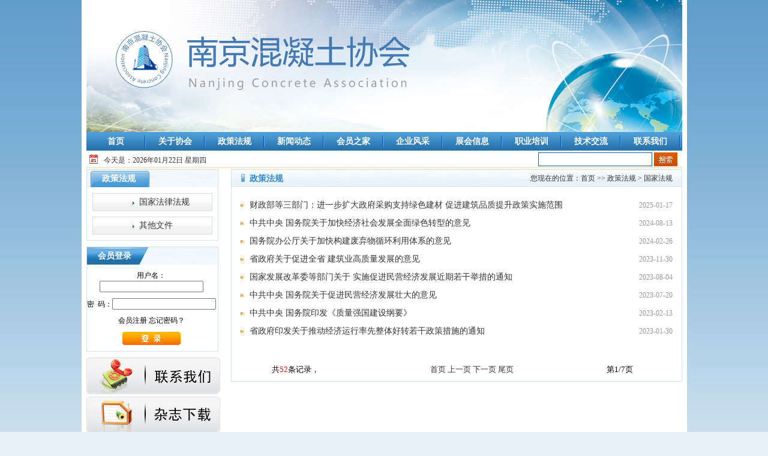

--- FILE ---
content_type: text/html;charset=gbk
request_url: http://www.nanjingconcrete.com/news.jsp?id=7&yz=
body_size: 15403
content:







<!DOCTYPE HTML PUBLIC "-//W3C//DTD HTML 4.01 Transitional//EN" "http://www.w3c.org/TR/1999/REC-html401-19991224/loose.dtd">
<HTML xmlns="http://www.w3.org/1999/xhtml"><HEAD><title>南京混凝土协会</title>

<META content="text/html; charset=gb2312" http-equiv=Content-Type>
<link rel="stylesheet" href="css/style.css" type="text/css">
<link rel="stylesheet" href="css/index.css" type="text/css">
<script type="text/javascript" src="js/jquery-1.8.0.min.js"></script>
</head>
<BODY>
<div id="wrap">






<div id="header">
    <div id="banner"> 
    </div>
    <div class="index_nav">
<div class="index_meun">
    <ul>
        	<li><a target="_blank" href="index.jsp?yz=" class="">首页</a></li>
            <li><a target="_blank" href="about.jsp?id=1&yz=" class="">关于协会</a>
            	<div class="menuli" style="display: none; " none;=""> <a target="_blank" href="about.jsp?id=1&yz=">协会简介</a><a target="_blank" href="about.jsp?id=2&yz=">协会章程</a><a target="_blank" href="about.jsp?id=3&yz=">会员名单</a><a target="_blank" href="about.jsp?id=4&yz=">行业自律公约</a><a target="_blank" href="about.jsp?id=5&yz=">入会须知</a></div>
            </li>
            <li><a target="_blank" href="news.jsp?id=7&yz=" class="">政策法规</a>
            	<div class="menuli" style="display: none; " none;=""><a target="_blank" href="news.jsp?id=7&yz=">国家法律法规</a><a target="_blank" href="news.jsp?id=8&yz=">其他文件</a>      </div>
            </li>
            <li><a target="_blank" href="news.jsp?id=27&yz=" class="">新闻动态</a>
            	<div class="menuli" style="display: none; " none;=""><a target="_blank" href="news.jsp?id=27&yz=">热点新闻</a><a target="_blank" href="news.jsp?id=9&yz=">行业新闻</a><a target="_blank" href="news.jsp?id=10&yz=">协会新闻</a></div>
            </li>
            <li><a target="_blank" href="news.jsp?id=11&yz=">会员之家</a>
            <div class="menuli" style="display:" none;=""> <a target="_blank" href="news.jsp?id=11&yz=">价格信息</a><a target="_blank" href="news.jsp?id=12&yz=">标准查询</a><a target="_blank" href="news.jsp?id=13&yz=">其他信息</a> </div>		
            </li>
            <li><a target="_blank" href="news.jsp?id=14&yz=">企业风采</a>
            <div class="menuli" style="display:" none;=""><a target="_blank" href="news.jsp?id=14&yz=">企业简介</a><a target="_blank" href="news.jsp?id=15&yz=">站点风采</a><a target="_blank" href="news.jsp?id=16&yz=">企业文化</a><a target="_blank" href="news.jsp?id=17&yz=">特色管理</a></div>	
            </li>
            <li><a target="_blank" href="news.jsp?id=18&yz=">展会信息</a>
            	
            </li>
            <li><a target="_blank" href="news.jsp?id=19&yz=">职业培训</a>
            	
            </li>
            <li><a target="_blank" href="news.jsp?id=20&yz=">技术交流</a>
            
            </li>
             <li><a target="_blank" href="about.jsp?id=6&yz=">联系我们</a>
            </li>
        </ul>
        <script language="javascript" type="text/javascript">
$(function(){
		var $nav_li = $(".index_meun li");
		$nav_li.hover(function(){
			$(this).find('a').addClass('ahome').parent().siblings().find('a').removeClass('ahome');
			$(this).find('div.menuli').stop(true,true).slideDown();
		},function(){
			$(this).find('div.menuli').slideUp();	
		});
		indexMenu();
		$('#ebox_check').focus(function(){
				if($.trim($(this).val())==$(this)[0].defaultValue){
					$(this).val('');
				}
			}).blur(function(){
				if($.trim($(this).val())==""){
					$(this).val($(this)[0].defaultValue);
				}
			});
			



});
</script>
<script language="JavaScript">
	function errorcheck()
{   
   	var search_text1=document.getElementById('search_text').value;
	if(search_text1==null||search_text1==""){
		alert("搜索内容不能为空！");	
		return false;
	}
	
}	
</script>
 
  </div>
  <div class="index_meun_hover">
		<div class="meun_hover">
			<span style=" padding-top:5px; padding-right:10px; float:left; margin-left:5px"><img src="images/index_14.jpg" border="0"></span>
			<span id="localtime">今天是：</span>
			<script type="text/javascript">
			function showLocale(objD)
			{
				var str,colorhead,colorfoot;
				var yy = objD.getYear();
				if(yy<1900) yy = yy+1900;
				var MM = objD.getMonth()+1;
				if(MM<10) MM = '0' + MM;
				var dd = objD.getDate();
				if(dd<10) dd = '0' + dd;
				var hh = objD.getHours();
				if(hh<10) hh = '0' + hh;
				var mm = objD.getMinutes();
				if(mm<10) mm = '0' + mm;
				var ss = objD.getSeconds();
				if(ss<10) ss = '0' + ss;
				var ww = objD.getDay();
				if  ( ww==0 )  colorhead="<font color=\"#333\">";
				if  ( ww > 0 && ww < 6 )  colorhead="<font color=\"#333\">";
				if  ( ww==6 )  colorhead="<font color=\"#333\">";
				if  (ww==0)  ww="星期日";
				if  (ww==1)  ww="星期一";
				if  (ww==2)  ww="星期二";
				if  (ww==3)  ww="星期三";
				if  (ww==4)  ww="星期四";
				if  (ww==5)  ww="星期五";
				if  (ww==6)  ww="星期六";
				colorfoot="</font>"
				str = "今天是："+colorhead + yy +"年" + MM + "月" + dd + "日" + "  " + ww + colorfoot;
				return(str);
			}
			function tick()
			{
				var today;
				today = new Date();
				document.getElementById("localtime").innerHTML = showLocale(today);
				window.setTimeout("tick()", 1000);
			}
			tick();
		</script>
		
		<form action="newss.jsp?yz=" method="post" style="border-color:#0000FF" onSubmit="return errorcheck()">
		<div style="width:240px; float:right; margin-top:2px;">
        <INPUT 
onblur="this.value = this.value == '' ? this.defaultValue : this.value" 
id=search_text 
onfocus="this.value = this.value == this.defaultValue ? '' : this.value" 
type=text name=key style="border-color:#15629d;"><INPUT id=search_button 
src="images/search_bottom.jpg" 
type=image>
        </div></form>
		</div>
  </div>
</div>
  </div>


  <DIV class=clearboth></DIV><!--中间开始-->
<DIV class=index_content><!--左侧开始-->

<DIV class="list_left fl"><!--中间左侧协会概况开始-->
<DIV class=ny_left_xhgk>
<H5>政策法规</H5>
<UL>
  <LI><A class=bb target="_blank" 
  href="news.jsp?id=7&yz=">国家法律法规</A></LI>
  <LI><A target="_blank" 
  href="news.jsp?id=8&yz=">其他文件</A></LI></UL></DIV><!--中间左侧协会概况结束-->
  





<DIV class=c1></DIV>









	
<DIV class="index_left_box fl">
<H5>会员登录</H5>
<DIV class=login>
<FORM method="post" name=Form2 action="vip_submit.jsp">

<SPAN>用户名：<INPUT class=jyb_text type=text name="name"></SPAN> 

<SPAN>密&nbsp;&nbsp;码：<INPUT class=jyb_text type=password name="password"></SPAN>

<span><a target="_blank" href="zc.jsp?yz=" style="color:#000">会员注册</a>&nbsp;<a target="_blank" href="repwd.jsp?yz=" style="color:#000">忘记密码？</a></span> 
<SPAN class=denglu><INPUT  src="images/index_login_dl.jpg" type="image">
<input type="hidden" name="submit" value="提交"></SPAN>
</FORM>
</DIV>
</DIV>


<DIV class=c1></DIV>
<DIV class=index_left_wyzx>
<UL>
  <LI><A target="_blank" href="about.jsp?id=6&yz="><IMG 
  src="images/index_wyzx.jpg"></A></LI>
  <LI><A target="_blank" href="product.jsp?id=25&yz="><IMG 
  src="images/index_jrwm.jpg"></A></LI></UL></DIV>
  <!--加入我们 我要咨询 协会邮箱结束-->
</DIV>










<!--左侧结束--><!--中间部分右侧开始-->


<DIV class="list_right fr">
<H5>政策法规<SPAN>您现在的位置：<a target="_blank" href="index.jsp?yz=">首页</a> &gt;&gt; 政策法规 &gt; 国家法规</SPAN></H5>
<div class="news">
<UL>
		 	        <script ID=clientEventHandlersJS language=javascript>
<!--
//函数名：fucCheckNUM
//功能介绍：检查是否为数字
//参数说明：要检查的数字
//返回值：1为是数字，0为不是数字
function fucCheckNUM(NUM) {
  var i,j,strTemp;
  strTemp="0123456789";
  if ( NUM.length == 0) return 0;
  for (i=0;i<NUM.length;i++)    {
    j = strTemp.indexOf(NUM.charAt(i));
    if (j==-1) {
      //说明有字符不是数字
      return 0;
    }
  }
  //说明是数字
  return 1;
}

//函数名：isValue_temp
//功能介绍：检查是否为空
//参数说明：要检查的数字
//返回值：1为不为空，0为空
function isValue_temp(NUM) {
  if (NUM.length==0) return 0;
  if(NUM.length!=0) return 1;
}

//函数名(不包括为空)：checkNUM
//功能介绍：检查是否为数字
//参数说明：要检查的数字
//返回值：1为是数字，0为不是数字
function checkNum(NUM) {
  var i,j,strTemp;
  strTemp="0123456789";
  if(NUM.length==0) return 1;
  else{
  for (i=0;i<NUM.length;i++)    {
    j = strTemp.indexOf(NUM.charAt(i));
    if (j==-1) {
      //说明有字符不是数字
      return 0;
    }
  }
  //说明是数字
  return 1;}
}

//函数名：fucCheckLength
//功能介绍：检查字符串的长度
//参数说明：要检查的字符串
//返回值：长度值
function fucCheckLength(strTemp) {
  var i,sum;
  sum=0;
  for(i=0;i<strTemp.length;i++) {
    if ((strTemp.charCodeAt(i)>=0)&&(strTemp.charCodeAt(i)<=255))
      sum=sum+1;
    else
      sum=sum+2;
  }
  return sum;
}

//函数名：chkemail_false
//功能介绍：检查是否为Email Address
//参数说明：要检查的字符串
//返回值：0：不是  1：是
function chkemail_false(a)    {
  var i=a.length;
  var temp = a.indexOf('@');
  var tempd = a.indexOf('.');
  if (temp>1) {
    if ((i-temp)>3) {
      if (tempd!=-1) {
        return 1;
      }
    }
  }
  return 0;
}

//函数名：chkemail_true
//功能介绍：检查是否为Email Address
//参数说明：要检查的字符串
//返回值：0：不是  1：是
function chkemail_true(a)    {
  var i=a.length;
  var temp = a.indexOf('@');
  var tempd = a.indexOf('.');
  if(i==0){ return 1;}  if (temp>1) {
    if ((i-temp)>3) {
      if (tempd=-1) {
        return 1;
      }
    }
  }
  return 0;
}

//函数名：fucCheckTEL
//功能介绍：检查是否为电话号码
//参数说明：要检查的字符串
//返回值：1为是合法，0为不合法
function fucCheckTEL(TEL) {
  var i,j,strTemp;
  strTemp="0123456789-()#";
  if (TEL.length == 0) return 0;
  for (i=0;i<TEL.length;i++) {
    j=strTemp.indexOf(TEL.charAt(i));
    if (j==-1) {
      //说明有字符不合法
      return 0;
    }
  }
  //说明合法
  return 1;
}

//函数名：chkdate    (YYYY-MM-DD)
//功能介绍：检查是否为日期
//参数说明：要检查的字符串
//返回值：0：不是日期  1：是日期
function chkdate(datestr, intEmpty) {
  var lthdatestr
  if (datestr != "")
    lthdatestr= datestr.length;
  else
    lthdatestr=0;
  if (intEmpty == 0 && lthdatestr == 0)
    return 0;
  else if (intEmpty == 1 && lthdatestr == 0)
    return 1;
  var tmpy="";
  var tmpm="";
  var tmpd="";
  //var datestr;
  var status;
  status=0;
  for (i=0;i<lthdatestr;i++) {
    if (datestr.charAt(i)== '-') {
      status++;
    }
    if (status>2) {
      return 0;
    }
    if ((status==0)&&(datestr.charAt(i)!='-')) {
      tmpy=tmpy+datestr.charAt(i)
    }
    if ((status==1)&&(datestr.charAt(i)!='-')) {
      tmpm=tmpm+datestr.charAt(i)
    }
    if ((status==2)&&(datestr.charAt(i)!='-')) {
      tmpd=tmpd+datestr.charAt(i)
    }
  }
  if (status == 0){     tmpy = "";
     tmpm = "";
     tmpd = "";
     for (i=0;i<lthdatestr;i++) {
         if (datestr.charAt(i)== '/') {
             status++;
         }
         if (status>2) {
             return 0;
         }
         if ((status==0)&&(datestr.charAt(i)!='/')) {
             tmpy=tmpy+datestr.charAt(i)
         }
         if ((status==1)&&(datestr.charAt(i)!='/')) {
             tmpm=tmpm+datestr.charAt(i)
         }
         if ((status==2)&&(datestr.charAt(i)!='/')) {
             tmpd=tmpd+datestr.charAt(i)
         }
     }
  }
  year=new String (tmpy);
  month=new String (tmpm);
  day=new String (tmpd)
  if ((tmpy.length!=4) || (tmpm.length>2) || (tmpd.length>2)) {
    return 0;
  }
  if (!((1900 < year) && (10000 > year)&&(1<=month)&&(12>=month)&&(31>=day)&&(1<=day)) ) {
    return 0;
  }
  if (!((year % 4)==0)&&(month==2)&&(day==29)) {
    return 0;
  }
  if ((month<=7)&&((month % 2)==0)&&(day>=31)) {
    return 0;
  }
  if ((month>=8)&&((month % 2)==1)&&(day>=31)) {
    return 0;
  }
  if ((month==2)&&(day==30)) {
    return 0;
  }
  return 1;
}

function errorCheck() {
  if(fucCheckNUM(document.form1.go.value) == 0) {
    alert("不能为空或必须为数字！.");
    document.form1.go.focus();
event.returnValue = false;    return(false);
  }

}
-->
</script>

            

  <LI><SPAN>2025-01-17 </SPAN><A target="_blank" href="newsdetail.jsp?id=7&nid=678&yz=">财政部等三部门：进一步扩大政府采购支持绿色建材 促进建筑品质提升政策实施范围</A></LI>
    
  <LI><SPAN>2024-08-13 </SPAN><A target="_blank" href="newsdetail.jsp?id=7&nid=674&yz=">中共中央 国务院关于加快经济社会发展全面绿色转型的意见</A></LI>
    
  <LI><SPAN>2024-02-26 </SPAN><A target="_blank" href="newsdetail.jsp?id=7&nid=662&yz=">国务院办公厅关于加快构建废弃物循环利用体系的意见</A></LI>
    
  <LI><SPAN>2023-11-30 </SPAN><A target="_blank" href="newsdetail.jsp?id=7&nid=659&yz=">省政府关于促进全省 建筑业高质量发展的意见</A></LI>
    
  <LI><SPAN>2023-08-04 </SPAN><A target="_blank" href="newsdetail.jsp?id=7&nid=652&yz=">国家发展改革委等部门关于 实施促进民营经济发展近期若干举措的通知</A></LI>
    
  <LI><SPAN>2023-07-20 </SPAN><A target="_blank" href="newsdetail.jsp?id=7&nid=650&yz=">中共中央 国务院关于促进民营经济发展壮大的意见</A></LI>
    
  <LI><SPAN>2023-02-13 </SPAN><A target="_blank" href="newsdetail.jsp?id=7&nid=641&yz=">中共中央 国务院印发《质量强国建设纲要》</A></LI>
    
  <LI><SPAN>2023-01-30 </SPAN><A target="_blank" href="newsdetail.jsp?id=7&nid=640&yz=">省政府印发关于推动经济运行率先整体好转若干政策措施的通知</A></LI>
    
  
  </UL>
</div>
<div class="dede_pages">
		<table width="707" border="0" cellpadding="0" cellspacing="0">
            <tbody>
              <tr>
                <td align="center" style="padding-top:25px; padding-bottom:10px;"><table border=0 cellspacing=0 cellpadding=0 width="100%">
                    <tr>
                      <td align=center><font size=2>共<font color=red>52</font>条记录， 
                        <!--当前是第1页--> 
                        </font></td>
                      <td align=center><font size=2> <a href="news.jsp?toPage=1&id=7&yz=" style=" border-bottom:0px dotted #97cae6;">首页</a> <a href="news.jsp?toPage=0&id=7&yz="style=" border-bottom:0px dotted #97cae6;">上一页</a> <a href="news.jsp?toPage=2&id=7&yz=" style=" border-bottom:0px dotted #97cae6;">下一页</a> <a href="news.jsp?toPage=7&id=7&yz=" style=" border-bottom:0px dotted #97cae6;">尾页</a> </font></td>
                      <td align=center><font size=2>第1/7页</font></td>
                    </tr>
                  </table></td>
              </tr>
            </tbody>
        </table>
						
						       	
	  </div>


</DIV>

<!--中间部分右侧结束-->
<DIV class=clearboth></DIV><!--中间结束-->
<DIV class=c1></DIV></DIV><!--底部开始-->
<!--底部结束-->






<div id="footer">
      <ul id="footCopy">
        <li><a target="_blank" href="about.jsp?id=1&yz=">关于协会</a> | <a target="_blank" href="news.jsp?id=7&yz=">政策法规</a> | <a target="_blank" href="news.jsp?id=9&yz=">新闻动态</a> | <a target="_blank" href="news.jsp?id=11&yz="> 会员之家</a> | <a target="_blank" href="news.jsp?id=14&yz=">企业风采</a> | <a target="_blank" href="about.jsp?id=6&yz=">联系我们</a> </li>
        <li style="color:#333">版权所有：南京混凝土协会&nbsp;&nbsp;技术支持：&copy;<a target="_blank" href="http://www.xiaheng.net" style="color:#000000">南京夏恒</a></li>
      </ul>
    </div>
</DIV>
</BODY></HTML>


--- FILE ---
content_type: text/css
request_url: http://www.nanjingconcrete.com/css/style.css
body_size: 21221
content:
* {
	margin: 0;
	padding: 0;
}
body {
	font-size: 12px;
	font-family: "宋体", "微软雅黑";
	background-image: url(../images/body_bg.jpg);
	background-repeat: repeat-x;
	background-color:#e7f0f7
}
li {
	list-style: none
}
a {color: #333;
	text-decoration: none
}
a:hover {
	color: #333;
	text-decoration: underline
}
a img {
	border: none
}
.anews {
	background: url(../images/new.gif) right no-repeat;
	padding-right: 20px;
}
#wrap {
	width: 993px;
	margin: 0 auto;
	padding: 0 8px 0px 8px; background-color:#fff
}
#header {
}
#banner {
	background: url(../images/head.jpg) no-repeat;
	width: 993px;
	height: 220px
}
.index_meun ul li{width:99px;float:left;height:32px;text-align:center;position:relative;background: url(../images/navfx.jpg) no-repeat; background-position:center right}
.index_meun ul li a{line-height:32px;font-size:14px;font-weight:bold;color:#fff;display:block;}
.index_meun ul li a:hover{ text-decoration:none; background-color:#15629d}
.index_meun ul li a.ahome,.menuol ul li div.menuli a:hover{ background-color:#15629d;color:#fff;}
.index_meun ul li div.menuli{width:99px;border-top:none;background:#7274f3;display:none;position:absolute;z-index:9999;top:32px; *left:-1px;}
.index_meun ul li div.menuli a{display:block;background:#15629d;height:32px;line-height:32px; font-weight:normal; color:#fff}
.index_meun ul li div.menuli a:hover { background:#4f9fda; color:#fff}
.index_meun { height:32px; background:url(../images/navbg.jpg) repeat-x;}
.index_meun_hover{background:url(../images/meun_hover_bg.jpg) repeat-x; height:30px; background-color:#0066FF}

#localtime{ color:#333; line-height:30px; height:30px; float:left;  display:inline;}
#subNav {
	height: 30px;
	background-image: url(../images/meun_hover_bg.jpg);
	background-repeat: repeat-x;
	background-position: top;
}
#subNav ul {
	height: 30px;
	padding: 0 10px
}
#subNav_menu {
	color: #0E51CA;
	line-height: 22px;
	margin-top: 1px;
}
#subNav_menu a {
	color: #0E51CA;
	display: inline-block;
	width: 87px;
	height: 22px;
	text-align: center;
}
#subNav_menu .time {
	color: #000000;
	padding-left: 14px
}
#subNav_menu .now, #subNav_menu a:hover {
	background: url(../images/subNavNow.gif) no-repeat;
	color: #FFF;
	text-decoration: none
}
#subNav_now {
	line-height: 25px
}
#subNav_now a {
	color: #000;
	text-decoration: none;
}
#subNav_now a:hover {
	color: #000;
	text-decoration: underline;
}
#footer {
	background: url(../images/footBg.jpg) #EEF7FF top repeat-x;
	text-align: center;
	content: "";
	display: block;
	clear: both;
	margin-top: 15px
}
#morlink {
	overflow: hidden;
	zoom: 1;
	margin: 8px 0
}
#morlink li {
	float: left;
	text-align: center;
	width: 243px
}
#morlink img {
	border: 1px solid #999;
	padding: 1px;
	background: #FFF
}
#footNav {
	line-height: 30px;
	height: 30px;
	color: #FFF
}
#footNav a {
	color: #FFF
}
#footNav span {
	padding: 0 20px
}
#footCopy {
	color: #0e6dc2;
	line-height: 200%;
	text-align: center;
	color: #fff
}
#footCopy a {
	color: #fff
}
.box1_r_t {
	width: 100%;
	background-position: right top;
}
.box1_l_t {
	padding: 5px 0 0;
	background-position: left top;
}
.box1_r_b {
	background-position: right bottom;
}

.box2_r_t {
	width: 100%;
	background-position: right top;
}
.box2_l_t {
	padding: 5px 0 0;
	background-position: left top;
}
.box2_r_b {
	background-position: right bottom;
}
.box2_l_b {
	padding: 0px;
	background-image: url(../images/zxxx_tit.jpg); background-repeat:no-repeat; background-position:top
}

.box3_r_t {
	width: 100%;
}
.box3_l_t {
	padding: 5px 0 0;
	background-position: left top;
}
.box3_l_b {
    padding: 5px;	background-image:url(../images/lxwm_1.jpg); background-repeat:no-repeat; background-position:bottom
}
.sidImg {
	font-size: 0;
	line-height: 0
}
.lmTitle {
	font-weight: bold;
	position: relative;
	color: #134fb8;
	font-size: 14px;
	text-indent: 30px;
	height: 27px;
	background-repeat: no-repeat;
	background-position: left top;
	width: 375px;
	line-height:27px;
	background-image: url(../images/xiao3.gif); background-repeat:no-repeat; background-position:10px center
}
.lmTitle a {
	color: #333
}
.lmTitle span {
	position: absolute;
	right: 10px;
	font-size: 12px;
	font-weight: normal;
	background: url(../images/xiao4.gif) 15px -4px no-repeat;
}
.lmList {
	padding: 4px 10px 2px 10px;
}
.lmList ul {
	background: url(../images/index_xw_icon.jpg)no-repeat;
	line-height: 2.0;
	overflow: hidden;
	zoom: 1;
	background-position:center left
}
.lmList .time {
	float: right;
	color: #A0A0A0;
}
.lmList .tit {
	float: left;
	padding-left: 10px
}
.lmList .tit p {
	width: 276px;
	overflow: hidden;
	white-space: nowrap;
	text-overflow: ellipsis;
}
.lmList a {
	color: #000
}
.lmTitlex {
	font-weight: bold;
	position: relative;
	color: #134FB8;
	font-size: 14px;
	background: url(../images/xiao3.gif) 10px 4px no-repeat;
	text-indent: 30px;
	height: 23px
}
.lmTitlex a {
	color: #134FB8
}
.lmTitlex span {
	position: absolute;
	right: 10px;
	font-size: 12px;
	font-weight: normal;
	background: url(../images/xiao4.gif) 15px -4px no-repeat;
}
.lmListx {
	padding: 4px 10px 2px 10px;
}
.lmListx ul {
	background: url(../images/xiao2.gif) 0 11px no-repeat;
	line-height: 2.0;
	overflow: hidden;
	zoom: 1;
	float: left
}
.lmListx .time {
	float: right;
	color: #A0A0A0;
}
.lmListx.tit {
	float: left;
	padding-left: 10px
}
.lmListx .tit p {
	width: 276px;
	overflow: hidden;
	white-space: nowrap;
	text-overflow: ellipsis;
}
.lmListx a {
	color: #000
}
.lmList3 {
	height: 150px;
	background: url(../images/xiao5.gif) repeat-y;
	margin-top: 8px;
}
.lmList3 li {
	line-height: 200%;
	float: left;
	width: 300px;
	text-indent: 20px;
	background: url(../images/xiao2.gif) 10px 11px no-repeat;
}
.lmList3 li span {
	float: right;
	padding-right: 12px
}
.lmList3 a {
	color: #000
}
.lmList3 span a {
	color: #31469F;
}
.lmList2 {
	height: 87px;
	background: url(../images/xiao5.gif) repeat-y;
	margin-top: 8px;
}
.lmList2 ul {
	background: url(../images/xiao2.gif) 10px 11px no-repeat;
	line-height: 25px;
*line-height:26px;
	overflow: hidden;
	zoom: 1;
	float: left;
	width: 355px;
	padding: 0 10px 0 10px;
}
.lmList2 .time {
	float: right;
	color: #A0A0A0
}
.lmList2 .tit {
	float: left;
	padding-left: 10px;
}
.lmList2 .tit p {
	width: 285px;
	overflow: hidden;
	white-space: nowrap;
	text-overflow: ellipsis;
}
.lmList2 a {
	color: #000
}
.lmList3 {
	height: 150px;
	margin-top: 8px;
}
.lmList3 li {
	line-height: 200%;
	float: left;
	width: 375px;
	text-indent: 1.4em;
	background: url(../images/xiao2.gif) 10px 11px no-repeat;
}
.lmList3 li span {
	float: right;
	padding-right: 12px
}
.lmList3 a {
	color: #000
}
.lmList3 span a {
	color: #31469F;
}
.move a {
	color: #000000;
	text-decoration: underline;
}
.move a:hover {
	color: #000000;
	text-decoration: underline;
}
.sidNavText p {
	text-indent: 2em;
	margin-top: 12px
}
.sidNavText table {
	border: 1px;
bordercolor=#ff0000 border-collapse:collapse
}
.sidNavText table td {
	padding: 2pt;
}
.sidNavText table p {
	text-indent: 0em;
	margin-top: 1px
}
/*.sidNavText table{
	background:#f00;
	cellspacing:1;}
.sidNavText td{
	background:#fff;}*/

#infoPage {
	overflow: hidden;
	zoom: 1;
	text-align: center
}
#infoPage li {
	display: inline;
	line-height: 32px;
}
#infoPage li a {
	border: 1px solid #999;
	padding: 2px 5px;
	margin-left: 8px;
	color: #333
}
#infoPage li a:hover,  .thisclass a {
	color: #FF0000 !important
}


#footCopy a{ color:#fff; text-decoration:none; line-height:32px}
#footCopy a:hover{ color:#fff; text-decoration: none;}


.index_left_box {
	BORDER-BOTTOM: #cee4f4 1px solid; BORDER-LEFT: #cee4f4 1px solid; WIDTH: 218px; BORDER-TOP: #cee4f4 1px solid; BORDER-RIGHT: #cee4f4 1px solid; height:auto; overflow:hidden;
}
.index_left_box H5 {
	LINE-HEIGHT: 29px; PADDING-LEFT: 18px; BACKGROUND: url(../images/index_1.jpg) no-repeat; HEIGHT: 29px; COLOR: #fff; FONT-SIZE: 14px; FONT-WEIGHT: bold
}
.index_left_box H5 SPAN {
	PADDING-RIGHT: 10px; FLOAT: right; COLOR: #b40707; FONT-SIZE: 12px; FONT-WEIGHT: normal
}
.index_left_box H5 SPAN A {
	COLOR: #555555
}

.login TR {
	LINE-HEIGHT: 30px; PADDING-LEFT: 40px; HEIGHT: 32px
}
.login SPAN {
	TEXT-ALIGN: center; WIDTH: 215px; FLOAT: left; PADDING-TOP: 10px
}
.denglu {
	PADDING-BOTTOM: 10px
}
.gggs_gd {
	PADDING-BOTTOM: 5px; PADDING-LEFT: 0px; WIDTH: 220px; PADDING-RIGHT: 0px; PADDING-TOP: 5px; height:auto; overflow:hidden
}
.gggs_gd UL LI {
	LINE-HEIGHT: 28px; PADDING-LEFT: 16px; BACKGROUND: url(../images/index_icon.jpg) no-repeat 8px center; OVERFLOW: hidden; 
}
.gggs_gd UL LI A {
	COLOR: #333; float:left; 
}
.gggs_gd UL LI IMG {
	MARGIN-LEFT: 5px; VERTICAL-ALIGN: middle
}
.gggs_gd SPAN {
	PADDING-RIGHT: 5px; COLOR: #999
}
.gggs_gd #demo {
	FLOAT: left; HEIGHT: 200px; OVERFLOW: hidden
}
.gggs_gd #indemo {
	HEIGHT: 194px
}
.gggs_gd #demo1 {
	WIDTH: 218px; FLOAT: left; height:auto; overflow:hidden
}
#demo2 {
	WIDTH: 218px; FLOAT: left
}
.date{ float:right}
.c1 {
	HEIGHT: 10px; CLEAR: both; FONT-SIZE: 0px
}
.link{ width:991px; float:left; height:auto; overflow:hidden; margin-top:15px; border:1px solid #cee4f4; }
.linklist{ width:991px; height:auto; overflow:hidden; float:left; border-top:none; padding-top:10px; padding-bottom:10px}
.linklist ul li{ padding:5px 8px; float:left; height:auto; overflow:hidden; color:#333}
.linklist ul li a{ color:#333}
.lmTitle_1 {
	position: relative;
	color: #fff;
	font-size: 14px;
	height: 29px;
	background-repeat: no-repeat;
	background-position: left top;
	width: 971px;
	background-image: url(../images/index_hdtp_tit.jpg);
	line-height: 29px; padding-left:20px
}
.lmTitle_1 a {
	color: #333
}
.lmTitle_1 span{ padding-right:10px;FLOAT: right; COLOR: #fff; FONT-SIZE: 12px; font-weight:normal}

.index_jiaodiao {
	 WIDTH: 373px; float:right;BORDER-TOP: #cee4f4 1px solid; BORDER-RIGHT: #cee4f4 1px solid;BORDER-BOTTOM: #cee4f4 1px solid; BORDER-LEFT: #cee4f4 1px solid;
}
.index_rg_con {
	 WIDTH: 380px; FLOAT: left;  PADDING-TOP: 12px; padding-bottom:8px
}
.index_jiaodiao_title {
	LINE-HEIGHT: 29px; PADDING-LEFT: 10px; BACKGROUND: url(../images/xx.jpg) no-repeat; HEIGHT: 29px; COLOR: #fff; FONT-SIZE: 14px; FONT-WEIGHT: bold
}
.index_jiaodiao_title SPAN {
	PADDING-RIGHT: 10px; FLOAT: right; COLOR: #0088e0; FONT-SIZE: 12px; FONT-WEIGHT: normal
}
.index_jiaodiao_title SPAN A {
	COLOR: #555555
}
#hotImg {
	POSITION: relative; WIDTH: 380px; FLOAT: left; HEIGHT: 320px
}
#hotImg H5 {
	LINE-HEIGHT: 34px; PADDING-LEFT: 40px; BACKGROUND: url(../images/index_hotimg.jpg) no-repeat; HEIGHT: 34px; COLOR: #0066cc; FONT-SIZE: 14px; FONT-WEIGHT: bold
}
#hotImg H5 SPAN {
	PADDING-RIGHT: 10px; FLOAT: right; FONT-SIZE: 12px; FONT-WEIGHT: normal
}
#hotImg H5 SPAN A {
	COLOR: #0066cc
}
#hotImg A {
	TEXT-DECORATION: none
}
#hotImg A:hover {
	TEXT-DECORATION: underline
}
#imgShow {
	MARGIN: 0px 12px; WIDTH: 375px; HEIGHT: 270px
}
#imgShow IMG {
	BORDER-BOTTOM: 0px; BORDER-LEFT: 0px; WIDTH: 375px; HEIGHT: 270px; BORDER-TOP: 0px; BORDER-RIGHT: 0px
}
#imgNum {
	POSITION: absolute; WIDTH: 340px; BOTTOM: 0px; HEIGHT: 20px; RIGHT: 7px
}
#imgNum DIV {
	TEXT-ALIGN: right
}
#imgNum A {
	TEXT-ALIGN: center; LINE-HEIGHT: 20px; BACKGROUND-COLOR: #7a7a7a; WIDTH: 21px; DISPLAY: inline-block; FONT-FAMILY: Arial, Helvetica, sans-serif; HEIGHT: 20px; COLOR: #fff; MARGIN-LEFT: 1px; FONT-SIZE: 12px
}
#imgNum A:hover {
	BACKGROUND-COLOR: #ce0307; TEXT-DECORATION: none
}
#imgNum A.here {
	BACKGROUND-COLOR: #ce0307; TEXT-DECORATION: none
}
#imgTitle {
	POSITION: absolute; WIDTH: 365px; RIGHT: 0px;
}
#imgTitle .titbg {
	WIDTH: 100%; HEIGHT: 26px;
}
#imgTitle INPUT {
	Z-INDEX: 2; BORDER-BOTTOM: 0px; POSITION: absolute; TEXT-ALIGN: left; BORDER-LEFT: 0px; BACKGROUND-COLOR: transparent; WIDTH: 365px; HEIGHT: 20px; COLOR: #000; FONT-SIZE: 12px; BORDER-TOP: 0px; TOP: 0px; RIGHT: 0px; FONT-WEIGHT: bold; BORDER-RIGHT: 0px; PADDING-TOP: 6px;
}
.jd_news {
	WIDTH: 370px; PADDING-RIGHT: 0px
}
.jd_news H5 {
	TEXT-ALIGN: center; MARGIN: 10px auto; COLOR: #cc0000; FONT-SIZE: 16px; FONT-WEIGHT: bold
}
.jd_news P {
	BORDER-BOTTOM: #ccc 1px dotted; PADDING-BOTTOM: 8px; LINE-HEIGHT: 20px; TEXT-INDENT: 2em; PADDING-LEFT: 10px; PADDING-RIGHT: 10px; COLOR: #666; PADDING-TOP: 0px
}
.jd_news P A {
	COLOR: #cc0000
}
.jd_news UL {
	PADDING-BOTTOM: 13px; PADDING-TOP: 5px
}
.jd_news UL LI {
	PADDING-BOTTOM: 7px; PADDING-LEFT: 15px; BACKGROUND: url(../images/index_xw_icon.jpg) no-repeat 5px 10px; HEIGHT: 14px; PADDING-TOP: 7px
}
.jd_news UL LI SPAN {
	PADDING-RIGHT: 5px; FLOAT: right; COLOR: #999
}
.jd_news UL LI A {
	COLOR: #333
}
.jd_news UL LI IMG {
	MARGIN-LEFT: 8px; VERTICAL-ALIGN: middle
}
.fr{ float:right}
.fl{ float:left}
#main1{ height:auto; overflow:hidden; margin-top:10px; margin-bottom:10px}
/* 标题图片 */
.imgList {padding:10px 0;text-align:center;line-height:32px; height:auto; overflow:hidden; width:100%}
.imgList ul {list-style:none; margin:0; padding:0; width:100%}
.imgList li {float:left;margin-left:15px; margin-right:15px}
.imgList li img, a.imgLink img {background:#FFF;padding:3px; border:1px solid #ddd;margin:auto;display:block;_vertical-align:bottom}
a.imgLink {margin:5px auto; line-height:1.8}
.imgList li a:hover img, a.imgLink:hover img {border:1px solid #ace; background:#f6f6f6; padding:3px}

#search_text {
	BORDER-BOTTOM: #e9e6d7 1px solid; BORDER-LEFT: #e9e6d7 1px solid; LINE-HEIGHT: 21px; PADDING-LEFT: 8px; WIDTH: 180px; BACKGROUND: #fff; FLOAT: left; HEIGHT: 21px; COLOR: #333333; BORDER-TOP: #e9e6d7 1px solid; BORDER-RIGHT: #e9e6d7 1px solid
}
#search_button {
	PADDING-LEFT: 3px; VERTICAL-ALIGN: 3px
}


.list_left {
	WIDTH: 220px
}
.ny_left_xhgk {
	BORDER-BOTTOM: #cee4f4 1px solid; BORDER-LEFT: #cee4f4 1px solid; BORDER-TOP: #cee4f4 1px solid; BORDER-RIGHT: #cee4f4 1px solid
}
.ny_left_xhgk H5 {
	LINE-HEIGHT: 29px; PADDING-LEFT: 25px; BACKGROUND: url(../images/index_list_tit.jpg) no-repeat; HEIGHT: 29px; COLOR: #fff; FONT-SIZE: 14px
}
.ny_left_xhgk UL {
	MARGIN: 0px auto; WIDTH: 200px; PADDING-TOP: 10px
}
.ny_left_xhgk LI {
	PADDING-BOTTOM: 9px; LINE-HEIGHT: 30px; TEXT-INDENT: 78px; BACKGROUND: url(../images/list2.jpg) no-repeat; HEIGHT: 30px; COLOR: #666; FONT-SIZE: 14px
}
.ny_left_xhgk LI A {
	DISPLAY: block; HEIGHT: 30px; COLOR: #333333
}
.ny_left_xhgk .dd A {
	BACKGROUND: url(../images/list_1.jpg) no-repeat; COLOR: #fff
}
.ny_left_xhgk LI A:hover {
	BACKGROUND: url(../images/list_1.jpg) no-repeat; COLOR: #fff
}
.list_right {
	BORDER-BOTTOM: #cee4f4 1px solid; BORDER-LEFT: #cee4f4 1px solid; WIDTH: 750px; BORDER-TOP: #cee4f4 1px solid; BORDER-RIGHT: #cee4f4 1px solid
}
.list_right H5 {
	LINE-HEIGHT: 29px; PADDING-LEFT: 30px; PADDING-RIGHT: 15px; BACKGROUND: url(../images/index_xw_t.jpg) #eaf6fe no-repeat; HEIGHT: 29px; COLOR: #2d8bcf; FONT-SIZE: 14px; FONT-WEIGHT: bold
}
.list_right H5 SPAN {
	FLOAT: right; COLOR: #333333; FONT-SIZE: 12px; FONT-WEIGHT: 100
}
.list_right H5 SPAN A {
	COLOR: #333333
}
.news UL {
	PADDING-BOTTOM: 15px; PADDING-LEFT: 15px; PADDING-RIGHT: 15px; PADDING-TOP: 15px
}
.news UL LI {
	LINE-HEIGHT: 30px; PADDING-LEFT: 15px; BACKGROUND: url(../images/index_xw_icon.jpg) no-repeat left center; FONT-SIZE: 14px
}
.list_right UL LI A {
	COLOR: #333333
}
.list_right UL LI SPAN {
	FLOAT: right; COLOR: #999999; FONT-SIZE: 12px
}
.fenye {
	TEXT-ALIGN: center; PADDING-BOTTOM: 15px; MARGIN-TOP: 20px; WIDTH: 730px; FLOAT: left; COLOR: #333333; BORDER-TOP: #b2b2b2 1px dashed; PADDING-TOP: 15px
}
.fenye A {
	COLOR: #333
}
.fenye A:hover {
	COLOR: #0084d3
}
.end_content {
	BORDER-BOTTOM: #cee4f4 1px solid; BORDER-LEFT: #cee4f4 1px solid; PADDING-BOTTOM: 15px; MARGIN-TOP: 10px; WIDTH: 978px; BACKGROUND: #fff; BORDER-TOP: #cee4f4 1px solid; BORDER-RIGHT: #cee4f4 1px solid
}
.end_content H5 {
	LINE-HEIGHT: 29px; PADDING-LEFT: 12px; PADDING-RIGHT: 15px; BACKGROUND: url(../images/index_1.jpg) #fff1f0 no-repeat; HEIGHT: 29px; COLOR: #fff; FONT-SIZE: 14px; FONT-WEIGHT: bold
}
.end_content H5 SPAN {
	PADDING-RIGHT: 10px; FLOAT: right; COLOR: #333333; FONT-SIZE: 12px; FONT-WEIGHT: 100
}
.end_content H5 SPAN A {
	COLOR: #333333
}
.end_text {
	PADDING-BOTTOM: 20px; PADDING-LEFT: 20px; PADDING-RIGHT: 20px; PADDING-TOP: 20px
}
.end_text_title {
	TEXT-ALIGN: center; COLOR: #3a3a3a; FONT-SIZE: 24px; FONT-WEIGHT: bold
}
.end_text_title2 {
	BORDER-BOTTOM: #ccc 1px solid; TEXT-ALIGN: center; LINE-HEIGHT: 32px; MARGIN: 15px 0px; BACKGROUND: #f5f5f5; HEIGHT: 32px; COLOR: #747474; BORDER-TOP: #ccc 1px solid
}
.end_text_title2 A {
	COLOR: #333
}
.end_text_title2 A:hover {
	COLOR: #ff0000
}
.end {
	PADDING-BOTTOM: 0px; LINE-HEIGHT: 30px; PADDING-LEFT: 10px; PADDING-RIGHT: 10px; COLOR: #666666; FONT-SIZE: 14px; PADDING-TOP: 0px
}
.end P {
	PADDING-BOTTOM: 5px
}
.end_fenye {
	LINE-HEIGHT: 20px; HEIGHT: 20px; COLOR: #666; FONT-SIZE: 12px; BORDER-TOP: #c5d1da 1px solid; PADDING-TOP: 10px
}
.end_fenye A {
	LINE-HEIGHT: 24px; COLOR: #333333
}
.end_fenye A:hover {
	COLOR: #06f
}
.about_con {
	PADDING-BOTTOM: 10px; LINE-HEIGHT: 28px; PADDING-LEFT: 20px; WIDTH: 690px; PADDING-RIGHT: 20px; COLOR: #333; PADDING-TOP: 0px;font-size:20px
}
.about_con P {
	COLOR: #666666; FONT-SIZE: 14px; PADDING-TOP: 10px
}
.pic_hdtp {
	PADDING-BOTTOM: 15px; LINE-HEIGHT: 24px; PADDING-LEFT: 2px; PADDING-RIGHT: 0px; COLOR: #333; PADDING-TOP: 10px
}
.pic_hdtp LI {
	TEXT-ALIGN: center; DISPLAY: inline; FLOAT: left; MARGIN-LEFT: 31px
}
.pic_hdtp LI IMG {
	BORDER-BOTTOM: #ccc 1px solid; BORDER-LEFT: #ccc 1px solid; PADDING-BOTTOM: 3px; PADDING-LEFT: 3px; PADDING-RIGHT: 3px; BORDER-TOP: #ccc 1px solid; BORDER-RIGHT: #ccc 1px solid; PADDING-TOP: 3px
}
.pic_hdtp LI A {
	COLOR: #333
}
.pic_hdtp LI SPAN {
	LINE-HEIGHT: 40px
}
TABLE.message2 {
	BORDER-BOTTOM: #c2dced 1px solid; TEXT-ALIGN: left; BORDER-LEFT: #c2dced 1px solid; LINE-HEIGHT: 24px; WIDTH: 660px; BORDER-COLLAPSE: collapse; LETTER-SPACING: normal; COLOR: #666; FONT-SIZE: 14px; BORDER-TOP: #3f78a0 3px solid; BORDER-RIGHT: #c2dced 1px solid
}
TABLE.message2 TH {
	BORDER-BOTTOM: #cbd4f1 1px solid; TEXT-ALIGN: right; BORDER-LEFT: #cbd4f1 1px solid; PADDING-BOTTOM: 3px; PADDING-LEFT: 3px; WIDTH: 20%; PADDING-RIGHT: 3px; BACKGROUND: #eff7fd; BORDER-TOP: #cbd4f1 1px solid; FONT-WEIGHT: normal; BORDER-RIGHT: #cbd4f1 1px solid; PADDING-TOP: 3px
}
TABLE.message2 TD {
	BORDER-BOTTOM: #cbd4f1 1px solid; BORDER-LEFT: #cbd4f1 1px solid; PADDING-BOTTOM: 3px; PADDING-LEFT: 3px; WIDTH: 80%; PADDING-RIGHT: 3px; BACKGROUND: #ffffff; BORDER-TOP: #cbd4f1 1px solid; BORDER-RIGHT: #cbd4f1 1px solid; PADDING-TOP: 3px
}
.red {
	COLOR: #f00
}
TABLE.message3 {
	BORDER-BOTTOM: #c2dced 1px solid; TEXT-ALIGN: left; BORDER-LEFT: #c2dced 1px solid; LINE-HEIGHT: 24px; WIDTH: 660px; BORDER-COLLAPSE: collapse; LETTER-SPACING: normal; COLOR: #666; FONT-SIZE: 14px; BORDER-TOP: #3f78a0 3px solid; BORDER-RIGHT: #c2dced 1px solid
}
TABLE.message3 TH {
	BORDER-BOTTOM: #cbd4f1 1px solid; TEXT-ALIGN: right; BORDER-LEFT: #cbd4f1 1px solid; PADDING-BOTTOM: 3px; PADDING-LEFT: 3px; WIDTH: 67%; PADDING-RIGHT: 3px; BACKGROUND: #eff7fd; BORDER-TOP: #cbd4f1 1px solid; FONT-WEIGHT: normal; BORDER-RIGHT: #cbd4f1 1px solid; PADDING-TOP: 3px
}
TABLE.message3 TD {
	BORDER-BOTTOM: #cbd4f1 1px solid; BORDER-LEFT: #cbd4f1 1px solid; PADDING-BOTTOM: 3px; PADDING-LEFT: 3px; WIDTH: 33%; PADDING-RIGHT: 3px; BACKGROUND: #ffffff; BORDER-TOP: #cbd4f1 1px solid; BORDER-RIGHT: #cbd4f1 1px solid; PADDING-TOP: 3px
}
#taof {
	Z-INDEX: 999999; POSITION: fixed; BOTTOM: 290px; _position: absolute
}
#taof2 {
	Z-INDEX: 999999; POSITION: fixed; BOTTOM: 228px; RIGHT: 0px; _position: absolute
}
.tm {height:28px;line-height:28px;background:url(../images/title_bg1.jpg) repeat-x;border:1px solid #d0d0d0;_border-left:0px solid #d0d0d0;border-bottom:0px; padding-left:5px; margin-top:15px; font-weight:bold}
 .mm {padding:3px;_padding-bottom:50px;_margin-bottom:13px;border:1px solid #d0d0d0;border-top:0;overflow:hidden; padding:15px}
 .gridHead {font-size:12px;font-weight:bold;background:#ECF4FF;height:28px;text-align:center}
 .sf_b { background:#eeeeee; color:#999999;}
.sf_a { background:#33cc33; color:white; font-size:14px; font-weight:bold;}
 .btn{ background-image:url(../images/dlbj.png); border:0px; width:84px; height:30px; background-color:#fff; margin-top:10px}
 #content{ margin:10px auto}
 .aTitle {font-size:16px;font-weight:bold;position:relative;padding-top:10px}
 .nearNews{color:#999;padding:5px 0;list-style:none;overflow:hidden;_zoom:1;border:0px solid #ff0000;width:70%;float:left; font-size:9px}
.nearNews li{width:100%;line-height:18px;}
.prevNews a{padding:0 20px;float:left}
.nextNews a{padding:0 20px;float:right}

--- FILE ---
content_type: text/css
request_url: http://www.nanjingconcrete.com/css/index.css
body_size: 4242
content:
#main {
	float: right;
	width: 760px;
}

#main3L {
	float: left;
	width: 375px;
}
#main3R {
	float: right;
	width: 375px
}
#main3B {
	clear: both;
	padding-top: 10px;
	height: auto;
	overflow: hidden
}
#sid {
	float: left;
	width: 220px;
}
.sidList {
	background: url(../images/lxwm.jpg) top no-repeat; margin-top:10px
}
.sidListxx {
	padding-top: 6px
}
.sidZxdh, .sidKsnl {
	background: url(../images/sidlmbg.jpg) top no-repeat
}
.sidZxdh h4, .sidKsnl h4 {
	height: 35px;
	line-height: 30px;
	font-size: 14px;
	background: url(../images/xiao7.gif) 10px 2px no-repeat;
	text-indent: 30px
}
.sidZxdh ul {
	padding: 5px 8px 0 8px
}
.sidZxdh ul li {
	line-height: 200%;
	background: url(../images/xiao6.gif) 0 6px no-repeat;
	color: #16477C;
}
.sidZxdh ul li span {
	float: right
}
.sidKsnl h4 {
	background: url(../images/xiao8.gif) 8px 6px no-repeat;
}
.sidKsnl ul {
	overflow: hidden;
	padding-left: 6px;
	height: 80px
}
.sidKsnl ul li {
	float: left;
	margin: 4px 4px 0 0;
	text-align: center
}
.sidKsnl ul li a {
	background: url(../images/rqbut2.gif) no-repeat;
	width: 43px;
	height: 21px;
	line-height: 21px;
	display: block;
	color: #134fb8
}
.sidKsnl ul li a:hover {
	background: url(../images/rqbug1.gif) no-repeat
}
.sidImg {
	font-size: 0;
}
.sidImg img {
	width: 195px;
}
#bot {
	clear: both;
	padding: 10px 0;
	width: 760px;
}
.botMenu {
	background: url(../images/nav2bg.jpg) repeat-x;
	height: 29px;
	position: relative
}
.botMenu h4 {
	float: left;
	background: url(../images/xiao3.gif) 10px 9px no-repeat;
	font-size: 14px;
	color: #134FB8;
	line-height: 29px;
	text-indent: 30px;
}
.botMenu ul {
	position: absolute;
	top: 5px;
	left: 130px
}
.botMenu ul li {
	background: url(../images/tabButbg.gif) top left no-repeat;
	float: left;
	margin: 0 1px
}
.botMenu ul li a {
	display: block;
	height: 27;
	line-height: 24px;
	color: #FFF;
	background: url(../images/tabButbg.gif) bottom right no-repeat;
	padding: 0 10px 0 15px
}
.botMenu ul .nav_now {
	background: url(../images/tabButbg2.gif) top left no-repeat;
}
.botMenu ul .nav_now a {
	background: url(../images/tabButbg2.gif) bottom right no-repeat;
	color: #000
}
.botMain {
	height: 165px;
	padding-top: 5px;
}
.botMain ul {
	display: none;
}
.botMain li {
	float: left;
	width: 160px;
	background: url(../images/xiao9.gif) 12px 9px no-repeat;
	text-indent: 7px;
	line-height: 200%;
	padding-left: 20px;
}
.botMain li a {
	color: #000
}
.botMainx {
	height: 165px;
	padding-top: 5px;
}
.botMainx ul {
}
.botMainx li {
	float: left;
	width: 60px;
	line-height: 22px;
	padding-left: 5px
}
.botMainx li a {
	color: #000
}
#Mestyle {
	width: 975px;
	height: 230px;
	float: left;
}
#Mecstyle {
	width: 200px;
	float: left;
	margin-left: 6px;
*margin-left:0px;
}
#bot_x {
	clear: both;
	padding: 10px 0;
	width: 205px;
	float: right;
}
.move a {
	color: #000000;
	text-decoration: underline;
}
.move a:hover {
	color: #000000;
	text-decoration: underline;
}
#subNav {
	height: 26px
}
#subNav_now {
	display: none
}
.lmList {
	padding: 8px 10px;
	height: auto; border:1px solid #c1d5e8; border-top:none
}
.lmList2 {
	height: 173px;
	height: auto;
}
.moth {
	width: 680px;
	height: 20px;
	text-align: right;
	background: #FF0000;
	float: left;
}
.moth a {
	color: #B33417;
	font-size: 12px;
	text-decoration: none;
}
.moth a:hover {
	color: #B33417;
	font-size: 12px;
	text-decoration: underline;
}

#right {
	float: left;
	width: 220px; margin-right:8px;
}
#right .title {
	height: 31px;
	position: relative
}
#right .title span {
	position: absolute;
	right: 18px;
	top: 10px;
}
#right .title span a{ color:#333}
#right .title b {
	font-size: 14px;
	color: #134fb8;
	position: absolute;
	letter-spacing: 2px;
	top: 8px;
	left: 15px
}
#right .list {
	padding: 5px 10px 0 15px
}
#right .list a {
	color: #000;
}
#right .list a:hover {
	color: #bd0a01;
	text-decoration: underline
}
#right .list ul li{
	background: url(../images/xiao1.gif) 0 9px no-repeat;
	line-height: 2.0;
	overflow: hidden;
	zoom: 1;
	padding-left: 12px
}